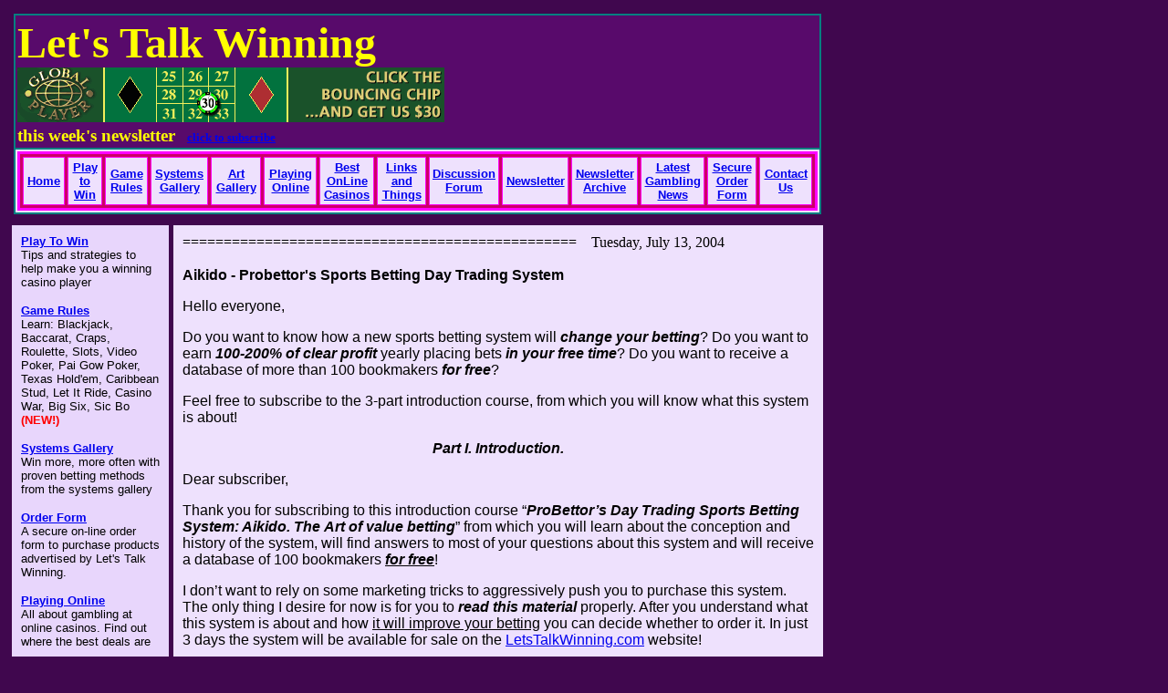

--- FILE ---
content_type: text/html; charset=UTF-8
request_url: https://www.letstalkwinning.com/winalert_July13_2004.htm
body_size: 30155
content:
<html>

<head>
<meta http-equiv="Content-Type" content="text/html; charset=iso-8859-1">
<title>NEWSLETTER</title>
<meta name="description" content="plenty of information that will help you win more often and make your casino visits more enjoyable and learn how to beat any casino, land-based, cruise ship, or online.">
<meta name="keywords" content="blackjack, free blackjack, online blackjack, blackjack strategy, keno, baccarat, internet gambling, online casinos, gambling systems, sports betting, roulette, roulette system, roulette wheel, roulette tip, free roulette, craps, craps online, craps strategy, slot, slot machine, how to play craps, slot, slot macine, free slot, free slot game, slot machine game, slot game, online slot, video poker, free video poker, video poker machine, video poker game, video poker online, video poker strategy, las vegas, atlantic city, casino play, las vegas vacation, internet casinos, online betting, las vegas entertainment, las vegas casino, las vegas vacation package, las vegas package, las vegas nevada, las vegas travel">
<style>
<!--
h3
	{margin-bottom:.0001pt;
	text-align:center;
	page-break-after:avoid;
	font-size:14.0pt;
	font-family:"Times New Roman";
	text-decoration:underline;
	text-underline:single; margin-left:0cm; margin-right:0cm; margin-top:0cm}
div.Section1
	{page:Section1;}
 table.MsoNormalTable
	{mso-style-parent:"";
	font-size:10.0pt;
	font-family:"Times New Roman"}
h1
	{margin-bottom:.0001pt;
	text-align:center;
	page-break-after:avoid;
	font-size:12.0pt;
	font-family:Verdana;
	font-style:italic; margin-left:0cm; margin-right:0cm; margin-top:0cm}
-->
</style>
</head>

<body BGCOLOR="#40074E">

<table BORDER="0" CELLPADDING="2" CELLSPACING="5" WIDTH="758" HEIGHT="100">
  <tr>
    <td><table BORDER="0" CELLPADDING="2" CELLSPACING="2" WIDTH="877" HEIGHT="1" BGCOLOR="#008080">
      <tr>
        <td ALIGN="center" height="2" bgcolor="#580A6B" width="867"><p align="left"><strong>
        <font face="Monotype Corsiva" size="7" color="#FFFF00">Let's Talk Winning</font><font face="Brush Script MT" size="7" color="#FFFF00">&nbsp;&nbsp;&nbsp;
        <a href="http://www.global-player.com/?gai=100203">
        <img border="0" src="banner468x60_13.gif" width="468" height="60"></a></font><font face="Arial" color="#FFFF00"><br>
        </font><big><font color="#FFFF00" face="Arial Narrow">this week's newsletter&nbsp;&nbsp;</font></big><font face="Arial Narrow" size="2"> <a href="newsletter.htm">click to subscribe</a></font></strong></td>
      </tr>
      <tr>
        <td bgcolor="#EEE1FD"><table border="3" cellpadding="3" cellspacing="3" bordercolorlight="#9900CC" bordercolordark="#660066" bordercolor="#FF00FF" bgcolor="#CC0066" width="877">
          <tr>
            <td align="center" bgcolor="#EEE1FD" width="64"><a href="index.htm"><b><font face="Arial" size="2">Home</font></b></a></td>
            <td align="center" bgcolor="#EEE1FD" width="64"><a href="links.htm"><b><font face="Arial" size="2">Play to Win</font></b></a></td>
            <td align="center" bgcolor="#EEE1FD" width="64"><a href="gamerules.htm"><b><font face="Arial" size="2">Game Rules</font></b></a></td>
            <td align="center" bgcolor="#EEE1FD" width="64"><a href="gallery.htm"><b><font face="Arial" size="2">Systems Gallery</font></b></a></td>
            <td align="center" bgcolor="#EEE1FD" width="64"><a href="artgallery.htm"><b><font face="Arial" size="2">Art Gallery</font></b></a></td>
            <td align="center" bgcolor="#EEE1FD" width="65"><a href="guide.htm"><b><font face="Arial" size="2">Playing Online</font></b></a></td>
            <td align="center" bgcolor="#EEE1FD" width="65"><font face="Arial" size="2"><a href="bestonline.htm"><b>Best OnLine Casinos</b></a></font></td>
            <td align="center" bgcolor="#EEE1FD" width="65"><b><font face="Arial" size="2">
            <a href="other.htm">Links and Things</a></font></b></td>
            <td align="center" bgcolor="#EEE1FD" width="65"><font face="Arial" size="2"><b>
            <a href="http://www.letstalkwinning.com/forum/">Discussion Forum</a></b></font></td>
            <td align="center" bgcolor="#EEE1FD" width="65"><a href="winalert.htm"><b><font face="Arial" size="2">Newsletter</font></b></a></td>
            <td align="center" bgcolor="#EEE1FD" width="65"><font face="Arial" size="2"><a href="archive.htm"><b>Newsletter Archive</b></a></font></td>
            <td align="center" bgcolor="#EEE1FD" width="65"><font face="Arial" size="2"><b>
            <a href="Latest-news.htm">Latest Gambling News</a></b></font></td>
            <td align="center" bgcolor="#EEE1FD" width="65"><font face="Arial" size="2"><b>
            <a href="/order/">Secure Order Form</a></b></font></td>
            <td align="center" bgcolor="#EEE1FD" width="65"><a href="mailto:webmaster@letstalkwinning.com"><b><font face="Arial" size="2">Contact Us</font></b></a></td>
          </tr>
        </table>
        </td>
      </tr>
    </table>
    </td>
  </tr>
</table>

<table BORDER="0" CELLPADDING="10" CELLSPACING="5" WIDTH="899" HEIGHT="1154">
  <tr>
    <td WIDTH="170" BGCOLOR="#E8D6FC" VALIGN="top" ALIGN="left" height="1072" bordercolor="#DAE2E9"><font face="Arial,Helvetica,Geneva,Swiss,SunSans-Regular" size="2"><a href="links.htm"><b>Play
    To Win<br>
    </b></a>Tips and strategies to help make you a winning casino player</font> <p><font face="Arial,Helvetica,Geneva,Swiss,SunSans-Regular" size="2"><a href="gamerules.htm"><b>Game
    Rules<br>
    </b></a>Learn: Blackjack, Baccarat, Craps, Roulette, Slots, Video Poker, Pai Gow Poker,
    Texas Hold'em, Caribbean Stud, Let It Ride, Casino War, Big Six, Sic Bo <b><font color="#FF0000">(NEW!)</font></b></font></p>
    <p><font face="Arial,Helvetica,Geneva,Swiss,SunSans-Regular" size="2"><a href="gallery.htm"><b>Systems Gallery<br>
    </b></a>Win more, more often with proven betting methods from the systems gallery</font></p>
    <p><font face="Arial" size="2"><strong><a href="/order/">Order
    Form</a><br>
    </strong>A secure on-line order form to purchase products advertised by Let's Talk
    Winning.</font></p>
    <p><font face="Arial,Helvetica,Geneva,Swiss,SunSans-Regular" size="2"><b><a href="guide.htm">Playing Online</a><br>
    </b>All about gambling at online casinos. Find out where the best deals are</font></p>
    <p><b><font face="Arial,Helvetica,Geneva,Swiss,SunSans-Regular" size="2"><a href="bonus802.htm">Best Casino Bonuses</a> - </font><font face="Arial,Helvetica,Geneva,Swiss,SunSans-Regular" color="#FF0000">NEW!</font></b><br>
    <font face="Arial" size="2">The best collection of on-line casino bonuses, where you can
    cash $3002 on your sign-up.</font></p>
    <p><font face="Arial,Helvetica,Geneva,Swiss,SunSans-Regular" size="2"><a href="other.htm"><b>Links
    and Things<br>
    </b></a>Sign our guestbook, refer a friend, link to other gambling sites.</font></p>
    <p><b><font face="Arial,Helvetica,Geneva,Swiss,SunSans-Regular" size="2"><a href="Latest-news.htm">Gambling News</a> - </font><font face="Arial,Helvetica,Geneva,Swiss,SunSans-Regular" color="#FF0000">NEW!</font></b><br>
    <font face="Arial" size="2">Latest Gambling News - updated <i>daily</i> including gambling
    articles, joke of the day and a gambling dictionary.</font></p>
    <p align="left"><font face="Arial,Helvetica,Geneva,Swiss,SunSans-Regular" size="3"><b><a href="winalert.htm">Newsletter<br>
    </a></b></font><font face="Arial" size="2">Click above to read the current 
    edition of our weekly newsletter. Then get your own free subscription right 
    here. Enter your e-mail address for immediate delivery of an introductory 
    issue, including a FREE ROULETTE SYSTEM by clicking <a href="newsletter.htm">
    here</a>.</font></p>
   
    <p><font face="Arial,Helvetica,Geneva,Swiss,SunSans-Regular" size="2"><b>Please tell all
    your friends about it.<br>
    <br>
    <a href="http://www.letstalkwinning.com/forum/">On-Line Forum</a><br>
    </b></font><small><font face="Arial">Post a gambling question or opinion - get an answer .
    . . </font></small></p>
    <hr>
    <p align="center"><u><b><font face="Arial">Below is a selection of the most 
    recommended <br>
    on-line casinos<br>
    and sportsbooks</font></b></u></p>
    <p align="center"><a href="http://www.carsands.com/index.asp?ID=482127&amp;PID=10017"><img src="http://www.focalclick.com/cgi-bin/focalimage.exe?482127&amp;10017" border="0" width="125" height="125" alt="The Sands of the Caribbean� Online Casino &amp; Sportsbook"></a>
    <br>
    <font face="Arial" size="2" color="#008080"><strong>Check out:<br>
    <a href="casofmo.htm">On-Line Casino of the Month</a></strong></font> </p>
    <p align="center"><a href="http://www.omnicasino.com/index.asp?ID=482127&PID=10077">
<img src="http://www.focalclick.com/cgi-bin/focalimage.exe?482127&10077"�border=0�width=125�height=125�alt="Omni Casino&#8482;"></a></p>
    <p align="center"><a href="http://www.global-player.com/?gai=100203">
    <img src="button120x60_05.gif" alt="button120x60_05.gif (9508 bytes)" border="0" width="120" height="60"></a></p>
    <p align="center"><a href="http://canbet.com.au/CIB0055.asp?WAF=28314">
    <img border="0" src="canbetsb_120x600_basketball_uk.gif" width="120" height="600"></a><p align="center">
    <a href="http://www.instantactionsports.com/signup/referral.asp?agent=http://www.instantactionsports.com/signup/referral.asp?agent=letstalkwinning"><b><font face="Arial"><img src="http://www.instantactionsports.com/banners/family/instant-banner-240.gif" alt="Signup up today! 10% match play" height="240" width="120" border="0"></font></b></a><p align="center">
    <a href="http://www.slotland.com/?p=168541">
    <img border="0" src="slotland_120x240_2.gif" width="120" height="240"></a><p align="center">
    <a href="http://redirect.prestigecasino.com/re.asp?name=PRE&camp=REF12867">
    <img border="0" src="pc_125x125_cards_12k.gif" width="125" height="125"></a><p align="center"><a href="http://www.riverbelle.com/index.asp?s=aff26419&b=rbc_120x090_037"><img src="http://www.ClickedyClick.com/ads/rbc/rbc_120x090_037.gif" height="90" width="120" border="0" alt="River Belle - The Greatest li` ol` Riverboat Casino"/></a><p align="center"><a href="http://www.AcesHigh.com/index.asp?s=aff26419&b=ahc_125x125_085"><img src="http://www.ClickedyClick.com/ads/ahc/ahc_125x125_085.gif" height="125" width="125" border="0" alt="Aces High where players meet to enjoying gaming in style"/></a><p align="center"><a href="http://www.HomeCasino.com/index.asp?s=aff26419&b=hmc_150x150_001"><img src="http://www.ClickedyClick.com/ads/hmc/hmc_150x150_001.gif" height="150" width="150" border="0" alt="Home is where the winnings are."/></a><p align="center"><a href="http://www.jackpotcity.com/rfb_sa64__s||aff26419__b||sa64"><img src="http://www.ClickedyClick.com/ads/jpc/sa64.GIF" height="125" width="125" border="0" alt="Home of the Biggest Jackpots!"/></a><p align="center"><a href="http://www.luckynugget.com/rfb_sa70__s||aff26419__b||sa70"><img src="http://www.ClickedyClick.com/ads/lnc/sa70.gif" height="125" width="125" border="0" alt="Lucky Nugget - Where anyone can strike gold "/></a><p align="center">
    <a href="http://www.luckynuggetpoker.com/index.asp?s=aff26419&b=lnp_125x90_r"><img src="http://www.ClickedyClick.com/ads/lnp/lnp_125x90_r.gif" height="90" width="125" border="0" alt="Lucky Nugget - Where anyone can strike gold"/></a><p align="center"><a href="http://www.ShowDownCasino.com/index.asp?s=aff26419&b=sdc_125x125_046"><img src="http://www.ClickedyClick.com/ads/sdc/sdc_125x125_046.gif" height="125" width="125" border="0" alt="Dare to Win!"/></a><p align="center"><a href="http://www.gamingclub.com/rfb_sa65__s||aff26419__b||sa65"><img src="http://www.ClickedyClick.com/ads/gcc/sa65.gif" height="125" width="125" border="0" alt="Gaming Club - More Winners, More Often"/></a><p align="center"><font face="Arial"><b>
			<hr>
    <p align="center">&nbsp;</td>
    <td WIDTH="1069" height="1072" valign="top" bgcolor="#EEE1FD" bordercolor="#D6E9D1"><p align="left">
    ================================================&nbsp;&nbsp;&nbsp; 
    Tuesday, July 13, 2004<br>
    <span style="font-family:Arial;mso-bidi-font-family:&quot;Times New Roman&quot;">&nbsp;<br>
    <b>Aikido - Probettor's Sports Betting Day Trading System</b></span></p>
    <p align="left"><span lang="en-us"><font face="Arial">Hello </font></span>
    <font face="Arial">everyone,</font></p>
    <p class="MsoNormal"><span style="font-family: Arial">Do you want to know 
    how a new sports betting system will <b><i>change your betting</i></b>? Do 
    you want to earn <b><i>100-200% of clear profit</i></b> yearly placing bets
    <b><i>in your free time</i></b>? Do you want to receive a database of more 
    than 100 bookmakers <b><i>for free</i></b>? &nbsp;</span></p>
    <p class="MsoNormal"><span style="font-family: Arial">Feel free to subscribe 
    to the 3-part introduction course, from which you will know what this system 
    is about!</span></p>
    <h1><font face="Arial">Part I. Introduction.</font></h1>
    <p class="MsoNormal"><span style="font-family: Arial">Dear subscriber,&nbsp;</span></p>
    <p class="MsoNormal"><span style="font-family: Arial">Thank you for 
    subscribing to this introduction course &#8220;</span><b><i><span style="font-family: Arial">ProBettor&#8217;s 
    Day Trading Sports Betting System: Aikido. The</span></i></b><span style="font-family: Arial">
    <b><i>Art of value betting</i></b>&#8221; from which you will learn about the 
    conception and history of the system, will find answers to most of your 
    questions about this system and will receive a database of 100 bookmakers <b>
    <i><u>for free</u></i></b>!&nbsp;</span></p>
    <p class="MsoNormal"><span style="font-family: Arial">I don&#8217;t want to rely 
    on some marketing tricks to aggressively push you to purchase this system. 
    The only thing I desire for now is for you to <b><i>read this material</i></b> 
    properly. After you understand what this system is about and how <u>it will 
    improve your betting</u> you can decide whether to order it. In just 3 days 
    the system will be available for sale on the <a href="index.htm">
    LetsTalkWinning.com</a> website!&nbsp;</span></p>
    <p class="MsoNormal"><span style="font-family: Arial">First of all let me <b>
    <i>introduce</i></b> myself. My nickname is </span><b><i>
    <span style="font-family: Arial">ProBettor </span></i></b>
    <span style="font-family: Arial">and I live in Ukraine (Eastern Europe). I 
    have actively researched <b><i>sports betting</i></b> for more than 2.5 
    years on a full time basis. Maybe there are a lot of things I still don&#8217;t 
    know in this field&#8230;but there&#8217;s a lot of information that I do know and this 
    information is enough to <b><i>winning consistently</i></b>! &nbsp;</span></p>
    <p class="MsoNormal"><span style="font-family: Arial">My portfolio consists 
    of:&nbsp;</span></p>
    <p class="MsoNormal"><span style="font-family: Arial">1) More than <b><i>50 
    articles</i></b> for two all Russian, <b><i>sports betting</i></b> related, 
    magazines &#8220;<a href="http://sportpari.com/" style="color: blue; text-decoration: underline; text-underline: single">Sport 
    Pari</a>&#8221; and &#8220;<a href="http://bkfon.ru/gazeta/" style="color: blue; text-decoration: underline; text-underline: single">Na 
    Fone Sporta</a>&#8221;</span></p>
    <p class="MsoNormal"><span style="font-family: Arial">2) The most popular 
    free subscription on sports betting since 2002 in Russia and Ukraine called 
    &#8220;Betting on sport as a valuable investment&#8221; with more than
    <a href="http://subscribe.ru/catalog/sport.news.prostavki" style="color: blue; text-decoration: underline; text-underline: single">
    3000 members</a>.&nbsp;</span></p>
    <p class="MsoNormal"><span style="font-family: Arial">Currently I am working 
    as the marketing director of the first Russian odds comparison service
    <a href="http://www.livelines.ru/" style="color: blue; text-decoration: underline; text-underline: single">
    www.livelines.ru</a> and the Director of the Association of Professional 
    Handicappers called RuNet (the web zone of Russian speaking people) located 
    at
    <a href="http://www.procappers.ru/" style="color: blue; text-decoration: underline; text-underline: single">
    www.procappers.ru</a>.&nbsp;</span></p>
    <p class="MsoNormal"><span style="font-family: Arial">Now that you know more 
    about me and you have a better understanding what the name </span><b><i>
    <span style="font-family: Arial">ProBettor</span></i></b><span style="font-family: Arial"> 
    means we can move on to the other words in the title of the e-book :)&nbsp;</span></p>
    <p class="MsoNormal"><span style="font-family: Arial">The second word - <b>
    <i>&#8220;Day Trading&#8221; -</i></b> connotes that in your profitable sports betting 
    careers <b><i>most</i></b> of your bets will be placed and accounted for in
    <b><i>the term of one day. </i></b>&nbsp;</span></p>
    <p class="MsoNormal"><span style="font-family: Arial">In my e-book I will 
    prove to you that sports betting is a great area for investing compared to 
    other ways of investing and that one of the benefits you will have in this 
    kind of investment is the ability to see your results <b><i>day after day.
    </i></b>&nbsp;</span></p>
    <p class="MsoNormal"><span style="font-family: Arial">The next word in the 
    name of my e-book is &#8220;<b><i>System</i></b>&#8221;. &nbsp;</span></p>
    <p class="MsoNormal"><span style="font-family: Arial">I can tell you that if 
    you want to profit <b><i>over the long run</i></b> you must have a <b><i>
    methodology</i></b> or some kind of <b><i>system</i></b> because any 
    unsystematic bets will collapse your bankroll and potentially destroy your 
    life (at least your financial life)!&nbsp;</span></p>
    <p class="MsoNormal"><span style="font-family: Arial">But even if you have 
    some kind of system or some kind of money management you can also go broke. 
    All I am saying is that having some kind of system is much better than 
    making unsystematic bets but the problem is that the system <b><i>must be a 
    winning one</i></b> and it must prove its advantage over the bookmaker&#8217;s 
    line in the <b><i>long run</i></b>.&nbsp;</span></p>
    <p class="MsoNormal"><b><i><span style="font-family: Arial">The Aikido 
    sports betting system</span></i></b><span style="font-family: Arial"> is an 
    unusual example of a winning system. I must explain to you what exactly is a
    <b><i>winning system</i></b>.&nbsp;</span></p>
    <p class="MsoNormal"><b><i><span style="font-family: Arial">A Winning system</span></i></b><span style="font-family: Arial"> 
    is the knowledge of certain rules that after implementing them in practice 
    will be able to generate for <u>you certain income within defined parameters</u>.
    </span></p>
    <p class="MsoNormal"><span style="font-family: Arial">In sports betting a 
    winning system consists of at least two main parts:</span><b><i><span style="font-family: Arial">&nbsp;</span></i></b></p>
    <p class="MsoNormal" style="text-indent: -18.0pt; margin-left: 36.0pt"><b>
    <i><font face="Arial">1)</font><span style="font-style: normal; font-variant: normal; font-weight: normal; font-family: Arial">&nbsp;
    </span><font face="Arial">A proven advantage over the line </font></i></b>
    </p>
    <p class="MsoNormal" style="text-indent: -18.0pt; margin-left: 36.0pt"><b>
    <i><font face="Arial">2)</font><span style="font-style: normal; font-variant: normal; font-weight: normal; font-family: Arial">&nbsp;
    </span><font face="Arial">A powerful (or optimal) money management</font></i></b><span style="font-family: Arial">&nbsp;</span></p>
    <p class="MsoNormal"><span style="font-family: Arial">The Aikido system has 
    proved its advantage over the line by analyzing more than <b><i>7000 
    simulated bets on European soccer, tennis and other kinds of sports 
    (including US sports)</i></b> based on a powerful internal logic. To be 
    ahead after thousands of bets is a great result and it simply can&#8217;t be a 
    fluke. The greatest thing is that in <b><i>real betting</i></b> it showed 
    nearly the same results as the simulated bets! &nbsp;</span></p>
    <p class="MsoNormal"><span style="font-family: Arial">Touching on the topic 
    of money management, a very important part of sports betting, you can be 
    sure that the Aikido system <b><i>has a flat bet advantage</i></b>.&nbsp;</span></p>
    <p class="MsoNormal"><span style="font-family: Arial">Flat betting is a 
    simple way to test any financial system but I must admit that for real 
    stakes it isn&#8217;t always the optimal way of betting. It has some disadvantages 
    and in the system you will see several more powerful money managements (but 
    you surely <b><i>use flat)</i></b>! &nbsp;</span></p>
    <p class="MsoNormal"><span style="font-family: Arial">Even very experienced 
    bettors make <b><i>mistakes </i></b>while setting up their money management. 
    It means that these experienced bettors (who have a flat advantage over the 
    line) are <b><u>at the least having less profits</u></b> than they could 
    have had with the same level of risk and at the worst they are even <b><u>
    &nbsp;losing</u></b>! &nbsp;</span></p>
    <p class="MsoNormal"><span style="font-family: Arial">My winning system 
    addresses the highest requirements of a winning methodology. It has both an
    <b><i>advantage over the line</i></b> (flat and more optimal) and <b><i>
    several powerful money managements</i></b> (with one specific one 
    recommended). &nbsp;</span></p>
    <p class="MsoNormal"><span style="font-family: Arial">The next word in the 
    title is &#8220;<b><i>Aikido</i></b>&#8221;. Why did I use this word?&nbsp;</span></p>
    <p class="MsoNormal"><span style="font-family: Arial">Aikido is a fighting 
    art where you use <b><i>the power of your opponents to beat them</i></b>. 
    This is the spirit of Aikido and its simplified philosophy. &nbsp;</span></p>
    <p class="MsoNormal"><span style="font-family: Arial">When it comes to 
    sports betting, with this system&#8217;s knowledge you will use the <b><i>power of 
    bookmakers</i></b> (and other sources) <b><i>to beat the bookmaker</i></b> 
    or to gain money on betting exchanges like <a href="http://www.BetFair.com">
    www.BetFair.com</a>.</span></p>
    <p class="MsoNormal"><span style="font-family: Arial">The bookmaker is a <b>
    <i>serious opponent,</i></b> who year after year removes money from the 
    pockets of <b><i>98-99%</i></b> of all gamblers. They know their art very 
    well!&nbsp;</span></p>
    <p class="MsoNormal"><span style="font-family: Arial">That&#8217;s why we will 
    concentrate on finding the bookmaker&#8217;s weaknesses and capitalizing on them 
    wisely!&nbsp;</span></p>
    <p class="MsoNormal"><span style="font-family: Arial">The simple philosophy 
    of the Aikido sports betting system is: &#8220;<b><i>Handicap the bookmaker not 
    the sport</i></b>&#8221;&nbsp;</span></p>
    <p class="MsoNormal"><span style="font-family: Arial">And finally, &#8220;<b><i>The 
    Art of value betting</i></b>&#8221; means that the only way to be a long term 
    winner is to have <b><i>a mathematical edge</i></b> over the line or to have 
    a <b><i>&#8220;value&#8221;</i></b> in betting terminology. A lot of sports bettors 
    consider &#8220;value betting&#8221; as a betting on long odds but this is just a 
    simplification. You will make bets <b><i>both on long odds and short odds</i></b>. 
    What&#8217;s the difference? The most important thing is to have a mathematical 
    advantage on the bet (a value) and to put the right amount of money on it. &nbsp;</span></p>
    <p class="MsoNormal"><span style="font-family: Arial">Speaking honestly, 
    when I just started my research of &#8220;value betting&#8221; I thought that everything 
    would be much simpler &#8211; but it isn&#8217;t. It is an art in some sense and you 
    will be able to learn the basics of this art quickly, easily and practically 
    because a lot of work was put in by me to make it that way!&nbsp;</span></p>
    <p class="MsoNormal"><span style="font-family: Arial">That&#8217;s all for today - 
    thank you for your attention!&nbsp;</span></p>
    <p class="MsoNormal"><span style="font-family: Arial">Tomorrow Izak will 
    send you a second email, and the day after tomorrow a third and only after 
    that will you be able to purchase the e-book.&nbsp;</span></p>
    <p class="MsoNormal"><span style="font-family: Arial">I don&#8217;t want you to 
    sit and think about the price &#8211; it&#8217;s not a secret: </span></p>
    <p class="MsoNormal"><b><i><span style="font-family: Arial">The regular 
    price </span></i></b><span style="font-family: Arial">for the 270 page 
    e-book, in development since the year 2001,<b><i> will be $850.</i></b></span></p>
    <p class="MsoNormal"><span style="font-family: Arial">And the <b><i>
    promotional price effective until the 31<sup>st </sup>&nbsp;of July</i></b> will 
    be <b><i>only $600 USD</i></b>.&nbsp;</span></p>
    <p class="MsoNormal"><span style="font-family: Arial">In the next email 
    (tomorrow) I 
    will tell you more about the creation and basics of the system.&nbsp;</span></p>
    <p class="MsoNormal"><span style="font-family: Arial">Sincerely yours,</span></p>
    <p class="MsoNormal"><span style="font-family: Arial">ProBettor
    <a href="mailto:probettor@agpsports.com" style="color: blue; text-decoration: underline; text-underline: single">
    (probettor@agpsports.com</a>) - questions are welcome.</span></p>
    </p>
    <p align="left"><font face="Arial" size="3" color="#000000"><span lang="EN-US">Wishing you all the best,</span></font><span lang="en-us"><font face="Arial"><br>
    </font></span><font face="Arial" size="3" color="#000000"><span lang="EN-US">Until 
    tomorrow,<br>
    Izak</span></font></p>
    <hr>
    <div align="center"><center><table border="0" width="63%" style="float: none">
      <tr>
        <td width="50%" nowrap height="40"><font size="4" color="#00592D"><strong>WOULD YOU LIKE
        TO SUBSCRIBE?&nbsp; Click <a href="newsletter.htm">here</a>.</strong></font></td>
      </tr>
      </table>
    </center></div><hr>
    <p align="center"><font face="Arial" size="4" color="#00592D"><strong>If you missed any
    newsletter, click <a href="archive.htm">here</a> for an archive. </strong></font></p>
    <hr>
    <p align="center"><b><font color="#ffffff" face="Trebuchet MS, Arial, sans-serif" size="2">
    <a href="http://www.global-player.com/?gai=100203">
    <img src="banner468x60_30.gif" alt="banner468x60_30.gif (20536 bytes)" border="0" width="468" height="60"></a></font></b></p>
    <hr>
    <p align="center">
    <a href="http://www.zwallet.com/index.html?user=abcdefg1234567">
    <img border="0" src="Hey.gif" width="468" height="60"></a><br>
&nbsp;<hr>
    <p align="center"><a href="http://www.carsands.com/index.asp?ID=482127&amp;PID=10013"><img src="http://www.focalclick.com/cgi-bin/focalimage.exe?482127&amp;10013" border="0" width="468" height="60" alt="The Sands of the Caribbean� Online Casino &amp; Sportsbook"></a></p>
    <div align="left">
      <hr>
    </div>
    <table style="width: 647; height: 57; border: 1px solid #627678" cellSpacing="0" cellPadding="0" border="0">
      <tr>
        <td style="width: 311" vAlign="top" bgColor="#ffffff" height="45">
        <div style="MARGIN-TOP: 1px; FONT-SIZE: 11px; MARGIN-LEFT: 6px; FONT-FAMILY: Arial">
          <p align="left">
          <a style="FONT-WEIGHT: bold; COLOR: blue; TEXT-DECORATION: underline" href="http://www.pokerlistings.com/" target="_blank">
          <font size="3">Poker Guide</font></a><b> -
          <span style="COLOR: #3f5456"><font size="2">The world's largest poker 
          guide PokerListings.com with reviews of 750 poker sites.</font></span></b></div>
        </td>
        <td style="font-size: 11px; width: 22; font-family: Arial" bgColor="#ffffff" height="45">
        <b>&nbsp;</b></td>
        <td style="width: 14" bgColor="#627678" height="45">&nbsp;</td>
        <td style="font-size: 11px; width: 15; font-family: Arial" bgColor="#ffffff" height="45">
        <b>&nbsp;</b></td>
        <td style="width: 283" vAlign="top" bgColor="#ffffff" height="45">
        <div style="MARGIN-TOP: 1px; FONT-SIZE: 11px; MARGIN-LEFT: 0px; FONT-FAMILY: Arial">
          <p align="left">
          <a style="font-weight: bold; color: blue; font-family: Arial; text-decoration: underline" href="http://www.pokerlistings.com/texas-holdem" target="_blank">
          <font size="3">Texas Holdem</font></a><b> -
          <span style="COLOR: #3f5456"><font size="2">Page that compares 45 
          Texas Holdem online poker rooms on a number of relevant features.</font></span></b></div>
        </td>
      </tr>
      <tr>
        <td style="height: 12" vAlign="top" bgColor="#627678" colSpan="5" width="638">
        <div style="MARGIN-TOP: 0px; MARGIN-LEFT: 2px">
          <a style="font-weight: bold; color: #ffffff; font-family: Arial; text-decoration: underline" href="http://www.pokerlistings.com" target="_blank">
          PokerListings.com</a></div>
        </td>
      </tr>
    </table>
    <hr>
    <p align="center">&nbsp;</td>
  </tr>
  </table>
</body>
</html>